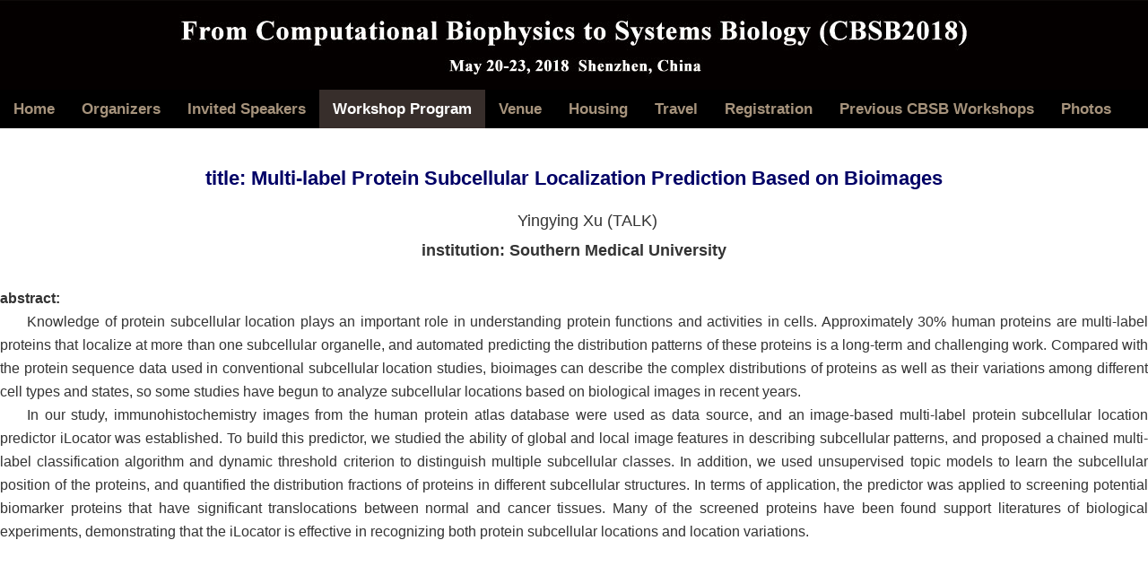

--- FILE ---
content_type: text/html
request_url: https://hpcc.siat.ac.cn/cbsb/pro_yyx.html
body_size: 1379
content:
<!DOCTYPE html PUBLIC "-//W3C//DTD XHTML 1.0 Transitional//EN" "http://www.w3.org/TR/xhtml1/DTD/xhtml1-transitional.dtd">
<html xmlns="http://www.w3.org/1999/xhtml">
<head>
<meta http-equiv="Content-Type" content="text/html; charset=utf-8" />
<title>From Computational Biophysics to Systems Biology (CBSB2018)</title>
<link href="cbsb.css" rel="stylesheet" type="text/css" />
</head>

<body>
	<div style=" height:143px; background-color:#000;">
    	<div class="daohang" >
        	<img  src="pic/cbsb_03.jpg"/>
            <div>
            	<ul>
                	<li ><a href="index.html">Home</a></li>
                    <li><a href="org.html">Organizers</a></li>
                    <li><a href="speakers.html">Invited Speakers</a></li>
                    <a href="program.html"><li class="dhlink" style="color:#FFF">Workshop Program</li></a>
                    <li><a href="venue.html">Venue</a></li>
                    <li><a href="housing.html">Housing</a></li>
                    <li><a href="travel.html">Travel</a></li>
                    <li><a href="register.html">Registration</a></li>
                    <li><a href="workshops.html">Previous CBSB Workshops</a></li>
                    <li><a  href="photo.html">Photos</a></li>
                </ul>
            </div>
        </div>
        <div class="workshop" >
        <br />
            <h4 >title: Multi-label Protein Subcellular Localization Prediction Based on Bioimages</h4>
            <p class="lwen">Yingying Xu (TALK)</p>
            <h5> institution: Southern Medical University</h5>
            <br />
            <b>abstract:</b>
            <p>Knowledge of protein subcellular location plays an important role in understanding protein functions and activities in cells. Approximately 30% human proteins are multi-label proteins that localize at more than one subcellular organelle, and automated predicting the distribution patterns of these proteins is a long-term and challenging work. Compared with the protein sequence data used in conventional subcellular location studies, bioimages can describe the complex distributions of proteins as well as their variations among different cell types and states, so some studies have begun to analyze subcellular locations based on biological images in recent years. 
</p><p>
In our study, immunohistochemistry images from the human protein atlas database were used as data source, and an image-based multi-label protein subcellular location predictor iLocator was established. To build this predictor, we studied the ability of global and local image features in describing subcellular patterns, and proposed a chained multi-label classification algorithm and dynamic threshold criterion to distinguish multiple subcellular classes. In addition, we used unsupervised topic models to learn the subcellular position of the proteins, and quantified the distribution fractions of proteins in different subcellular structures. In terms of application, the predictor was applied to screening potential biomarker proteins that have significant translocations between normal and cancer tissues. Many of the screened proteins have been found support literatures of biological experiments, demonstrating that the iLocator is effective in recognizing both protein subcellular locations and location variations.

</p>       
   <br /><br />         
                   
            
            

        </div>
	</div>



</body>
</html>


--- FILE ---
content_type: text/css
request_url: https://hpcc.siat.ac.cn/cbsb/cbsb.css
body_size: 959
content:
@charset "utf-8";
/* CSS Document */
body{font-size:12px;font-family: 'Open Sans','Helvetica Neue',Helvetica,Arial,sans-serif; 
font-family:Arial, Helvetica, sans-serif,;color:#333;margin:0px; }

from,ul,dl,img,h1,h2,h3,h4,h5,h6,h7,p,div{border:0;}.clear{clear:both;height:0px;font-size:1px;overflow:hidden;}
h1,h2,h3,h4,h5,h6,h7,form,select,input,ul,li,dl,dt,dd,label,img,p,div{padding:0;margin:0;}li,dd{list-style:none;overflow:hidden;}
a:link,a:visited{text-decoration:none;} 
table { border:none;}


.daohang{width:1280px; margin:0px auto; height:143px;}
.daohang ul{ }
.daohang li{height:33px; line-height:33px; float:left;font-size:16.5px; padding:5px 15px; font-weight:bold; font: "Arial Black", Gadget, sans-serif;}
.daohang li a{ color:#a6937c; }
.dhlink{display:block; background-color:#372e2b; }
.dhlink a{color:#FFF;}

.workshop{ width:1280px; margin:0px auto; font-size:16px; line-height:26px;  text-align:justify;  }
.workshop a{ color:#000}
.workshop h4,.workshoptb h4{ font-size:22px; color:#006; text-align:center; line-height:60px;}
.workshop p{text-indent:30px;}
.workshop h5{font-size:18px; color: #333; text-align:center;line-height:30px; }
.workshop .lwen{font-size:18px; text-align:center; line-height:35px; }

.orga{background:url(pic/cbsborg_130.jpg) no-repeat ; padding:0px 60px 0px 80px;}
.spea{ background:url(pic/speak_2.jpg) no-repeat ; padding:0px 50px 0px 50px; font-size:18px}

.worksh{background-image:url(pic/cbsb_01.jpg) ; margin:0px auto; height:701px; font-size:18px; width:1280px; line-height:26px;  text-align:justify;  }
.worksh a{ color:#FFF;}

.regi{margin-left:150px; border-bottom:1px #CCCCCC solid; border-right:1px #CCCCCC solid;}
.regi td{ border-top:1px #CCCCCC solid; border-left:1px #CCCCCC solid; font-size:14px; padding:5px; text-align:center;}


.workshoptb{ width:1280px; margin:0px auto; font-size:16px; line-height:26px; }
table.meetpro{font-family: verdana,arial,sans-serif; width:1280px;   
    font-size:11px;  
    color:#333333;  
    border-width: 1px;  
    border-color: #999999;  
    border-collapse: collapse;  }  

table.meetpro th {  
    background-color:#5b9bd5; color:#FFF; 
    border-width: 1px;  
    padding: 8px;  
    border-style: solid;  
    border-color: #9cc2e5;  font-size:14px; line-height:30px;  }  
table.meetpro tr {  
    background-color:#e7eef6;  }  
table.meetpro td { height:25px;    
    border-width: 1px;  
    padding: 5px;  
    border-style: solid;  
    border-color: #9cc2e5; text-align:center; line-height:20px;  } 


/* 照片部分 */
.holder{ margin:10px 0px 10px 0px; }
.holder li{ border:5px solid #d1ebf7;width:238px; margin-right:10px; float:left; margin-bottom:10px; display:block;}
.holder img{ width:238px;}




/* clearfix */
.clearfix {
	*zoom: 1;
}
.clearfix:before,
.clearfix:after {
	display: table;
	line-height: 0;
	content: "";
}
.clearfix:after {
	clear: both;
}



